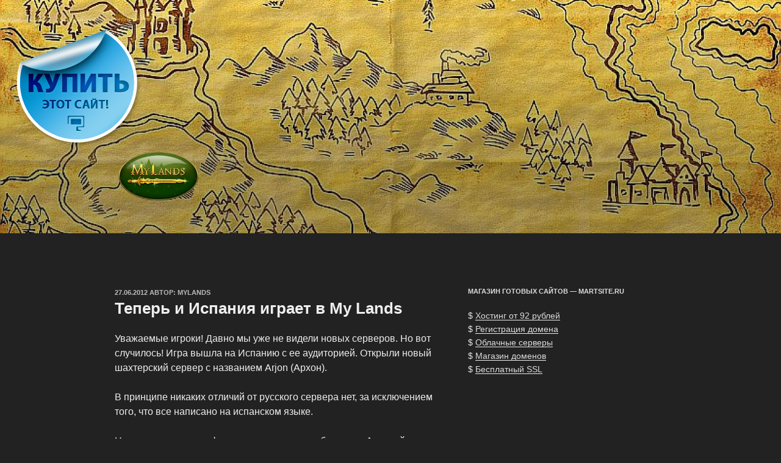

--- FILE ---
content_type: application/javascript;charset=utf-8
request_url: https://w.uptolike.com/widgets/v1/version.js?cb=cb__utl_cb_share_1762007443233642
body_size: 396
content:
cb__utl_cb_share_1762007443233642('1ea92d09c43527572b24fe052f11127b');